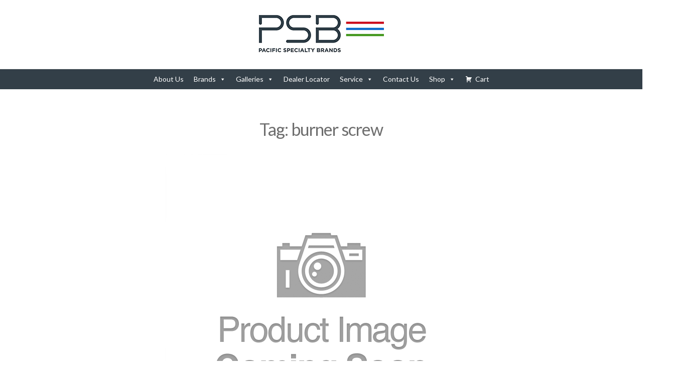

--- FILE ---
content_type: text/html; charset=UTF-8
request_url: https://pacificspecialtybrands.com/product-tag/burner-screw/
body_size: 16432
content:
<!DOCTYPE html>
<html lang="en-US" class="no-js">
<head>
	<meta charset="UTF-8" /> 
	<meta name="viewport" content="width=device-width, initial-scale=1" />
	<link rel="profile" href="http://gmpg.org/xfn/11">
	<script>(function(html){html.className = html.className.replace(/\bno-js\b/,'js')})(document.documentElement);</script>
<title>burner screw &#8211; Pacific Specialty Brands</title>
<meta name='robots' content='max-image-preview:large' />
<link rel='dns-prefetch' href='//vjs.zencdn.net' />
<link rel='dns-prefetch' href='//www.google.com' />
<link rel='dns-prefetch' href='//capi-automation.s3.us-east-2.amazonaws.com' />
<link rel='dns-prefetch' href='//fonts.googleapis.com' />
<link rel="alternate" type="application/rss+xml" title="Pacific Specialty Brands &raquo; Feed" href="https://pacificspecialtybrands.com/feed/" />
<link rel="alternate" type="application/rss+xml" title="Pacific Specialty Brands &raquo; Comments Feed" href="https://pacificspecialtybrands.com/comments/feed/" />
<link rel="alternate" type="application/rss+xml" title="Pacific Specialty Brands &raquo; burner screw Tag Feed" href="https://pacificspecialtybrands.com/product-tag/burner-screw/feed/" />
<style id='wp-img-auto-sizes-contain-inline-css' type='text/css'>
img:is([sizes=auto i],[sizes^="auto," i]){contain-intrinsic-size:3000px 1500px}
/*# sourceURL=wp-img-auto-sizes-contain-inline-css */
</style>
<style id='classic-theme-styles-inline-css' type='text/css'>
/*! This file is auto-generated */
.wp-block-button__link{color:#fff;background-color:#32373c;border-radius:9999px;box-shadow:none;text-decoration:none;padding:calc(.667em + 2px) calc(1.333em + 2px);font-size:1.125em}.wp-block-file__button{background:#32373c;color:#fff;text-decoration:none}
/*# sourceURL=/wp-includes/css/classic-themes.min.css */
</style>
<style id='global-styles-inline-css' type='text/css'>
:root{--wp--preset--aspect-ratio--square: 1;--wp--preset--aspect-ratio--4-3: 4/3;--wp--preset--aspect-ratio--3-4: 3/4;--wp--preset--aspect-ratio--3-2: 3/2;--wp--preset--aspect-ratio--2-3: 2/3;--wp--preset--aspect-ratio--16-9: 16/9;--wp--preset--aspect-ratio--9-16: 9/16;--wp--preset--color--black: #1f1f1f;--wp--preset--color--cyan-bluish-gray: #abb8c3;--wp--preset--color--white: #ffffff;--wp--preset--color--pale-pink: #f78da7;--wp--preset--color--vivid-red: #cf2e2e;--wp--preset--color--luminous-vivid-orange: #ff6900;--wp--preset--color--luminous-vivid-amber: #fcb900;--wp--preset--color--light-green-cyan: #7bdcb5;--wp--preset--color--vivid-green-cyan: #00d084;--wp--preset--color--pale-cyan-blue: #8ed1fc;--wp--preset--color--vivid-cyan-blue: #0693e3;--wp--preset--color--vivid-purple: #9b51e0;--wp--preset--color--primary: ;--wp--preset--color--secondary: ;--wp--preset--color--dark-gray: #333333;--wp--preset--color--gray: #6e6e6e;--wp--preset--color--light-gray: #d9d9d9;--wp--preset--gradient--vivid-cyan-blue-to-vivid-purple: linear-gradient(135deg,rgb(6,147,227) 0%,rgb(155,81,224) 100%);--wp--preset--gradient--light-green-cyan-to-vivid-green-cyan: linear-gradient(135deg,rgb(122,220,180) 0%,rgb(0,208,130) 100%);--wp--preset--gradient--luminous-vivid-amber-to-luminous-vivid-orange: linear-gradient(135deg,rgb(252,185,0) 0%,rgb(255,105,0) 100%);--wp--preset--gradient--luminous-vivid-orange-to-vivid-red: linear-gradient(135deg,rgb(255,105,0) 0%,rgb(207,46,46) 100%);--wp--preset--gradient--very-light-gray-to-cyan-bluish-gray: linear-gradient(135deg,rgb(238,238,238) 0%,rgb(169,184,195) 100%);--wp--preset--gradient--cool-to-warm-spectrum: linear-gradient(135deg,rgb(74,234,220) 0%,rgb(151,120,209) 20%,rgb(207,42,186) 40%,rgb(238,44,130) 60%,rgb(251,105,98) 80%,rgb(254,248,76) 100%);--wp--preset--gradient--blush-light-purple: linear-gradient(135deg,rgb(255,206,236) 0%,rgb(152,150,240) 100%);--wp--preset--gradient--blush-bordeaux: linear-gradient(135deg,rgb(254,205,165) 0%,rgb(254,45,45) 50%,rgb(107,0,62) 100%);--wp--preset--gradient--luminous-dusk: linear-gradient(135deg,rgb(255,203,112) 0%,rgb(199,81,192) 50%,rgb(65,88,208) 100%);--wp--preset--gradient--pale-ocean: linear-gradient(135deg,rgb(255,245,203) 0%,rgb(182,227,212) 50%,rgb(51,167,181) 100%);--wp--preset--gradient--electric-grass: linear-gradient(135deg,rgb(202,248,128) 0%,rgb(113,206,126) 100%);--wp--preset--gradient--midnight: linear-gradient(135deg,rgb(2,3,129) 0%,rgb(40,116,252) 100%);--wp--preset--font-size--small: 16px;--wp--preset--font-size--medium: 20px;--wp--preset--font-size--large: 22px;--wp--preset--font-size--x-large: 42px;--wp--preset--font-size--regular: 18px;--wp--preset--font-size--larger: 28px;--wp--preset--spacing--20: 0.44rem;--wp--preset--spacing--30: 0.67rem;--wp--preset--spacing--40: 1rem;--wp--preset--spacing--50: 1.5rem;--wp--preset--spacing--60: 2.25rem;--wp--preset--spacing--70: 3.38rem;--wp--preset--spacing--80: 5.06rem;--wp--preset--shadow--natural: 6px 6px 9px rgba(0, 0, 0, 0.2);--wp--preset--shadow--deep: 12px 12px 50px rgba(0, 0, 0, 0.4);--wp--preset--shadow--sharp: 6px 6px 0px rgba(0, 0, 0, 0.2);--wp--preset--shadow--outlined: 6px 6px 0px -3px rgb(255, 255, 255), 6px 6px rgb(0, 0, 0);--wp--preset--shadow--crisp: 6px 6px 0px rgb(0, 0, 0);}:where(.is-layout-flex){gap: 0.5em;}:where(.is-layout-grid){gap: 0.5em;}body .is-layout-flex{display: flex;}.is-layout-flex{flex-wrap: wrap;align-items: center;}.is-layout-flex > :is(*, div){margin: 0;}body .is-layout-grid{display: grid;}.is-layout-grid > :is(*, div){margin: 0;}:where(.wp-block-columns.is-layout-flex){gap: 2em;}:where(.wp-block-columns.is-layout-grid){gap: 2em;}:where(.wp-block-post-template.is-layout-flex){gap: 1.25em;}:where(.wp-block-post-template.is-layout-grid){gap: 1.25em;}.has-black-color{color: var(--wp--preset--color--black) !important;}.has-cyan-bluish-gray-color{color: var(--wp--preset--color--cyan-bluish-gray) !important;}.has-white-color{color: var(--wp--preset--color--white) !important;}.has-pale-pink-color{color: var(--wp--preset--color--pale-pink) !important;}.has-vivid-red-color{color: var(--wp--preset--color--vivid-red) !important;}.has-luminous-vivid-orange-color{color: var(--wp--preset--color--luminous-vivid-orange) !important;}.has-luminous-vivid-amber-color{color: var(--wp--preset--color--luminous-vivid-amber) !important;}.has-light-green-cyan-color{color: var(--wp--preset--color--light-green-cyan) !important;}.has-vivid-green-cyan-color{color: var(--wp--preset--color--vivid-green-cyan) !important;}.has-pale-cyan-blue-color{color: var(--wp--preset--color--pale-cyan-blue) !important;}.has-vivid-cyan-blue-color{color: var(--wp--preset--color--vivid-cyan-blue) !important;}.has-vivid-purple-color{color: var(--wp--preset--color--vivid-purple) !important;}.has-black-background-color{background-color: var(--wp--preset--color--black) !important;}.has-cyan-bluish-gray-background-color{background-color: var(--wp--preset--color--cyan-bluish-gray) !important;}.has-white-background-color{background-color: var(--wp--preset--color--white) !important;}.has-pale-pink-background-color{background-color: var(--wp--preset--color--pale-pink) !important;}.has-vivid-red-background-color{background-color: var(--wp--preset--color--vivid-red) !important;}.has-luminous-vivid-orange-background-color{background-color: var(--wp--preset--color--luminous-vivid-orange) !important;}.has-luminous-vivid-amber-background-color{background-color: var(--wp--preset--color--luminous-vivid-amber) !important;}.has-light-green-cyan-background-color{background-color: var(--wp--preset--color--light-green-cyan) !important;}.has-vivid-green-cyan-background-color{background-color: var(--wp--preset--color--vivid-green-cyan) !important;}.has-pale-cyan-blue-background-color{background-color: var(--wp--preset--color--pale-cyan-blue) !important;}.has-vivid-cyan-blue-background-color{background-color: var(--wp--preset--color--vivid-cyan-blue) !important;}.has-vivid-purple-background-color{background-color: var(--wp--preset--color--vivid-purple) !important;}.has-black-border-color{border-color: var(--wp--preset--color--black) !important;}.has-cyan-bluish-gray-border-color{border-color: var(--wp--preset--color--cyan-bluish-gray) !important;}.has-white-border-color{border-color: var(--wp--preset--color--white) !important;}.has-pale-pink-border-color{border-color: var(--wp--preset--color--pale-pink) !important;}.has-vivid-red-border-color{border-color: var(--wp--preset--color--vivid-red) !important;}.has-luminous-vivid-orange-border-color{border-color: var(--wp--preset--color--luminous-vivid-orange) !important;}.has-luminous-vivid-amber-border-color{border-color: var(--wp--preset--color--luminous-vivid-amber) !important;}.has-light-green-cyan-border-color{border-color: var(--wp--preset--color--light-green-cyan) !important;}.has-vivid-green-cyan-border-color{border-color: var(--wp--preset--color--vivid-green-cyan) !important;}.has-pale-cyan-blue-border-color{border-color: var(--wp--preset--color--pale-cyan-blue) !important;}.has-vivid-cyan-blue-border-color{border-color: var(--wp--preset--color--vivid-cyan-blue) !important;}.has-vivid-purple-border-color{border-color: var(--wp--preset--color--vivid-purple) !important;}.has-vivid-cyan-blue-to-vivid-purple-gradient-background{background: var(--wp--preset--gradient--vivid-cyan-blue-to-vivid-purple) !important;}.has-light-green-cyan-to-vivid-green-cyan-gradient-background{background: var(--wp--preset--gradient--light-green-cyan-to-vivid-green-cyan) !important;}.has-luminous-vivid-amber-to-luminous-vivid-orange-gradient-background{background: var(--wp--preset--gradient--luminous-vivid-amber-to-luminous-vivid-orange) !important;}.has-luminous-vivid-orange-to-vivid-red-gradient-background{background: var(--wp--preset--gradient--luminous-vivid-orange-to-vivid-red) !important;}.has-very-light-gray-to-cyan-bluish-gray-gradient-background{background: var(--wp--preset--gradient--very-light-gray-to-cyan-bluish-gray) !important;}.has-cool-to-warm-spectrum-gradient-background{background: var(--wp--preset--gradient--cool-to-warm-spectrum) !important;}.has-blush-light-purple-gradient-background{background: var(--wp--preset--gradient--blush-light-purple) !important;}.has-blush-bordeaux-gradient-background{background: var(--wp--preset--gradient--blush-bordeaux) !important;}.has-luminous-dusk-gradient-background{background: var(--wp--preset--gradient--luminous-dusk) !important;}.has-pale-ocean-gradient-background{background: var(--wp--preset--gradient--pale-ocean) !important;}.has-electric-grass-gradient-background{background: var(--wp--preset--gradient--electric-grass) !important;}.has-midnight-gradient-background{background: var(--wp--preset--gradient--midnight) !important;}.has-small-font-size{font-size: var(--wp--preset--font-size--small) !important;}.has-medium-font-size{font-size: var(--wp--preset--font-size--medium) !important;}.has-large-font-size{font-size: var(--wp--preset--font-size--large) !important;}.has-x-large-font-size{font-size: var(--wp--preset--font-size--x-large) !important;}
:where(.wp-block-post-template.is-layout-flex){gap: 1.25em;}:where(.wp-block-post-template.is-layout-grid){gap: 1.25em;}
:where(.wp-block-term-template.is-layout-flex){gap: 1.25em;}:where(.wp-block-term-template.is-layout-grid){gap: 1.25em;}
:where(.wp-block-columns.is-layout-flex){gap: 2em;}:where(.wp-block-columns.is-layout-grid){gap: 2em;}
:root :where(.wp-block-pullquote){font-size: 1.5em;line-height: 1.6;}
/*# sourceURL=global-styles-inline-css */
</style>
<style id='woocommerce-inline-inline-css' type='text/css'>
.woocommerce form .form-row .required { visibility: visible; }
/*# sourceURL=woocommerce-inline-inline-css */
</style>
<link rel='stylesheet' id='wpo_min-header-0-css' href='https://pacificspecialtybrands.com/wp-content/cache/wpo-minify/1769192584/assets/wpo-minify-header-7b7159af.min.css' type='text/css' media='all' />
<link rel='stylesheet' id='crp-zencdn-video-css' href='//vjs.zencdn.net/4.12/video-js.css' type='text/css' media='all' />
<link rel='stylesheet' id='wpo_min-header-2-css' href='https://pacificspecialtybrands.com/wp-content/cache/wpo-minify/1769192584/assets/wpo-minify-header-8a204fa1.min.css' type='text/css' media='all' />
<link rel='stylesheet' id='wpo_min-header-3-css' href='https://pacificspecialtybrands.com/wp-content/cache/wpo-minify/1769192584/assets/wpo-minify-header-eee6141b.min.css' type='text/css' media='only screen and (max-width: 768px)' />
<link rel='stylesheet' id='wpo_min-header-4-css' href='https://pacificspecialtybrands.com/wp-content/cache/wpo-minify/1769192584/assets/wpo-minify-header-cb4ba3ee.min.css' type='text/css' media='all' />
<script type="text/javascript" id="jquery-js-after">
/* <![CDATA[ */
if (typeof (window.wpfReadyList) == "undefined") {
			var v = jQuery.fn.jquery;
			if (v && parseInt(v) >= 3 && window.self === window.top) {
				var readyList=[];
				window.originalReadyMethod = jQuery.fn.ready;
				jQuery.fn.ready = function(){
					if(arguments.length && arguments.length > 0 && typeof arguments[0] === "function") {
						readyList.push({"c": this, "a": arguments});
					}
					return window.originalReadyMethod.apply( this, arguments );
				};
				window.wpfReadyList = readyList;
			}}
//# sourceURL=jquery-js-after
/* ]]> */
</script>
<script type="text/javascript" src="https://pacificspecialtybrands.com/wp-content/cache/wpo-minify/1769192584/assets/wpo-minify-header-588b3413.min.js" id="wpo_min-header-0-js"></script>
<script type="text/javascript" src="https://pacificspecialtybrands.com/wp-content/cache/wpo-minify/1769192584/assets/wpo-minify-header-714307ce.min.js" id="wpo_min-header-1-js" defer="defer" data-wp-strategy="defer"></script>
<script type="text/javascript" src="https://www.google.com/recaptcha/api.js?hl=en_US" id="recaptcha-js" defer="defer" data-wp-strategy="defer"></script>
<script type="text/javascript" id="wpo_min-header-3-js-extra">
/* <![CDATA[ */
var wc_add_to_cart_params = {"ajax_url":"/wp-admin/admin-ajax.php","wc_ajax_url":"/?wc-ajax=%%endpoint%%","i18n_view_cart":"View cart","cart_url":"https://pacificspecialtybrands.com/shop/cart/","is_cart":"","cart_redirect_after_add":"no"};
var woocommerce_params = {"ajax_url":"/wp-admin/admin-ajax.php","wc_ajax_url":"/?wc-ajax=%%endpoint%%","i18n_password_show":"Show password","i18n_password_hide":"Hide password"};
//# sourceURL=wpo_min-header-3-js-extra
/* ]]> */
</script>
<script type="text/javascript" src="https://pacificspecialtybrands.com/wp-content/cache/wpo-minify/1769192584/assets/wpo-minify-header-e8d03702.min.js" id="wpo_min-header-3-js" defer="defer" data-wp-strategy="defer"></script>
<link rel="https://api.w.org/" href="https://pacificspecialtybrands.com/wp-json/" /><link rel="alternate" title="JSON" type="application/json" href="https://pacificspecialtybrands.com/wp-json/wp/v2/product_tag/1461" /><link rel="EditURI" type="application/rsd+xml" title="RSD" href="https://pacificspecialtybrands.com/xmlrpc.php?rsd" />
<meta name="generator" content="WordPress 6.9" />
<meta name="generator" content="WooCommerce 10.4.3" />

<!-- This website runs the Product Feed PRO for WooCommerce by AdTribes.io plugin - version woocommercesea_option_installed_version -->
		<style>
			.dgwt-wcas-ico-magnifier,.dgwt-wcas-ico-magnifier-handler{max-width:20px}.dgwt-wcas-search-wrapp{max-width:600px}.dgwt-wcas-search-wrapp .dgwt-wcas-sf-wrapp .dgwt-wcas-search-submit::before{border-color:transparent #e8e8e8}.dgwt-wcas-search-wrapp .dgwt-wcas-sf-wrapp .dgwt-wcas-search-submit:hover::before,.dgwt-wcas-search-wrapp .dgwt-wcas-sf-wrapp .dgwt-wcas-search-submit:focus::before{border-right-color:#e8e8e8}.dgwt-wcas-search-wrapp .dgwt-wcas-sf-wrapp .dgwt-wcas-search-submit,.dgwt-wcas-om-bar .dgwt-wcas-om-return{background-color:#e8e8e8;color:#494949}.dgwt-wcas-search-wrapp .dgwt-wcas-ico-magnifier,.dgwt-wcas-search-wrapp .dgwt-wcas-sf-wrapp .dgwt-wcas-search-submit svg path,.dgwt-wcas-om-bar .dgwt-wcas-om-return svg path{fill:#494949}		</style>
		
		<style type="text/css">

						aside#secondary.featured-sidebar {
				display:none !important;
			}
			.main-has-sidebar {
				max-width:100%;
			}
			.site-content .inner.main-with-sidebar {
				max-width: 780px;
				display:block;
			}
		
		


</style>

		<style type="text/css">
		.site-title a,.site-description { color: ; }
		.site-navigation{ border-color: ; }
		#menu-toggle { background-color: ; }
		.site-navigation a,#menu-toggle{ color: ; }
		.archive-list-title, .page-title, .not-found .page-title, .social-title, .comments-title, .tag-links, .parent-post-link, .comment-author .fn, .comment-author .url, .comment-reply-title, .entry-content h1, .entry-content h2, .entry-content h3, .entry-content h4, .entry-content h5, .entry-content h6, .entry-content th, .entry-title, .entry-title a, .entry-title a:hover{ color: ; }
		.entry-meta, .entry-meta *, .entry-meta, .entry-meta *:hover{ color: ; }
		.entry-summary, .comments-area, .comments-area p, .entry-content, .entry-content address, .entry-content dt, .page-content, .page-content p, .entry-content p, .entry-content span, .entry-content div, .entry-content li, .entry-content ul, .entry-content ol, .entry-content td, .entry-content dd, .entry-content blockquote { color: ; }
		.page-content .search-field, .archive-list-title, .comments-area *, .entry-content *{ border-color: ; }
		.archive-list a, .comments-area a, .page .entry-content a, .single .entry-content a, .error404 .entry-content a { color: ; }
		.tag-links a, button:hover, button:focus, button:active, input[type="submit"]:hover, input[type="submit"]:focus, input[type="submit"]:active, input[type="button"]:hover, input[type="button"]:focus, input[type="button"]:active, input[type="reset"]:hover, input[type="reset"]:focus, input[type="reset"]:active, button, input[type="submit"], input[type="button"], input[type="reset"], a.more-link{ background-color: ; }
		button:hover, button:focus, button:active, input[type="submit"]:hover, input[type="submit"]:focus, input[type="submit"]:active, input[type="button"]:hover, input[type="button"]:focus, input[type="button"]:active, input[type="reset"]:hover, input[type="reset"]:focus, input[type="reset"]:active, button, input[type="submit"], input[type="button"], input[type="reset"], a.more-link{ border-color: ; }
		.tag-links a, button:hover, button:focus, button:active, input[type="submit"]:hover, input[type="submit"]:focus, input[type="submit"]:active, input[type="button"]:hover, input[type="button"]:focus, input[type="button"]:active, input[type="reset"]:hover, input[type="reset"]:focus, input[type="reset"]:active, button, input[type="submit"], input[type="button"], input[type="reset"], a.more-link{ color: ; }
		.nav-previous a, .nav-next a, .nav-previous a:hover, .nav-next a:hover,.pagination .page-numbers, .pagination .page-numbers:hover{ background-color: ; }
		.nav-previous a, .nav-next a, .nav-previous a:hover, .nav-next a:hover,.pagination .page-numbers,.pagination .page-numbers:hover{ color: ; }
		.featured-sidebar .widget-title{ color: ; }
		.featured-sidebar *{ color: ; }
		.featured-sidebar a{ color: ; }
		.featured-sidebar .tagcloud a, .featured-sidebar .widget-title, .featured-sidebar *{ border-color: ; }
		.featured-sidebar .widget input[type="submit"]{ background-color: ; }
		.featured-sidebar .widget input[type="submit"]{ color: ; }
				.site-footer{ background-color: #333f48; }
		.site-footer .widget-title{ color: ; }
		.site-footer li, .site-footer ol, .site-footer ul, .site-footer p, .site-footer span, .site-footer div, .site-footer { color: ; }
		.icon-chevron-up:before, .site-footer a{ color: ; }
		.site-footer .tagcloud a, .site-footer *{ border-color: ; }
		.site-footer .widget input[type="submit"] { background-color: ; }
		.site-footer .widget input[type="submit"] { border-color: ; }
		.site-footer .widget input[type="submit"] { color: ; }
		body{ background: ; }
		.site-navigation, .site-header, .site-navigation .menu-wrap{ background: ; }


		</style>
			<noscript><style>.woocommerce-product-gallery{ opacity: 1 !important; }</style></noscript>
	<meta name="generator" content="Elementor 3.34.1; features: additional_custom_breakpoints; settings: css_print_method-external, google_font-enabled, font_display-auto">
			<script  type="text/javascript">
				!function(f,b,e,v,n,t,s){if(f.fbq)return;n=f.fbq=function(){n.callMethod?
					n.callMethod.apply(n,arguments):n.queue.push(arguments)};if(!f._fbq)f._fbq=n;
					n.push=n;n.loaded=!0;n.version='2.0';n.queue=[];t=b.createElement(e);t.async=!0;
					t.src=v;s=b.getElementsByTagName(e)[0];s.parentNode.insertBefore(t,s)}(window,
					document,'script','https://connect.facebook.net/en_US/fbevents.js');
			</script>
			<!-- WooCommerce Facebook Integration Begin -->
			<script  type="text/javascript">

				fbq('init', '677746999766098', {}, {
    "agent": "woocommerce_0-10.4.3-3.5.15"
});

				document.addEventListener( 'DOMContentLoaded', function() {
					// Insert placeholder for events injected when a product is added to the cart through AJAX.
					document.body.insertAdjacentHTML( 'beforeend', '<div class=\"wc-facebook-pixel-event-placeholder\"></div>' );
				}, false );

			</script>
			<!-- WooCommerce Facebook Integration End -->
						<style>
				.e-con.e-parent:nth-of-type(n+4):not(.e-lazyloaded):not(.e-no-lazyload),
				.e-con.e-parent:nth-of-type(n+4):not(.e-lazyloaded):not(.e-no-lazyload) * {
					background-image: none !important;
				}
				@media screen and (max-height: 1024px) {
					.e-con.e-parent:nth-of-type(n+3):not(.e-lazyloaded):not(.e-no-lazyload),
					.e-con.e-parent:nth-of-type(n+3):not(.e-lazyloaded):not(.e-no-lazyload) * {
						background-image: none !important;
					}
				}
				@media screen and (max-height: 640px) {
					.e-con.e-parent:nth-of-type(n+2):not(.e-lazyloaded):not(.e-no-lazyload),
					.e-con.e-parent:nth-of-type(n+2):not(.e-lazyloaded):not(.e-no-lazyload) * {
						background-image: none !important;
					}
				}
			</style>
			<link rel="icon" href="https://pacificspecialtybrands.com/wp-content/uploads/2020/08/cropped-New-PSB-Logo-2018-Colour-1-32x32.png" sizes="32x32" />
<link rel="icon" href="https://pacificspecialtybrands.com/wp-content/uploads/2020/08/cropped-New-PSB-Logo-2018-Colour-1-192x192.png" sizes="192x192" />
<link rel="apple-touch-icon" href="https://pacificspecialtybrands.com/wp-content/uploads/2020/08/cropped-New-PSB-Logo-2018-Colour-1-180x180.png" />
<meta name="msapplication-TileImage" content="https://pacificspecialtybrands.com/wp-content/uploads/2020/08/cropped-New-PSB-Logo-2018-Colour-1-270x270.png" />
		<style type="text/css" id="wp-custom-css">
			.woocommerce-loop-product__title {
  min-height: 60px;
}
.woocommerce-loop-product__title {
  max-height: 60px;
}

.star-rating {
 letter-spacing:0
}

ul.products {
display:none;
}

#menu-toggle {
	display: none;
}

#elementor-panel-state-loading {
	display: none;
}

#promotions-tab{display:none !important;}

		</style>
		<style type="text/css">/** Mega Menu CSS: fs **/</style>
</head>
<body class="archive tax-product_tag term-burner-screw term-1461 wp-custom-logo wp-theme-blogfeedly wp-child-theme-journalist-feedly theme-blogfeedly woocommerce woocommerce-page woocommerce-no-js mega-menu-primary metaslider-plugin single-author animated-navigation hfeed elementor-default elementor-kit-25691" data-burst_id="1461" data-burst_type="tax">
	

<a class="skip-link screen-reader-text" href="#content">Skip to content</a>


	<div id="page" class="site">
		<header class="site-header">
			<div class="inner">
				<a href="https://pacificspecialtybrands.com/" class="custom-logo-link" rel="home"><img src="https://pacificspecialtybrands.com/wp-content/uploads/2019/06/WEBSITE-LOGO-.jpg" width="250" alt="Pacific Specialty Brands" /></a>									<p class="site-title screen-reader-text"><a href="https://pacificspecialtybrands.com/" rel="home">Pacific Specialty Brands</a></p>
											</div> <!-- .inner -->
		</header><!-- .site-header -->
		<nav class="site-navigation" aria-label="Menu">
			<div id="mega-menu-wrap-primary" class="mega-menu-wrap"><div class="mega-menu-toggle"><div class="mega-toggle-blocks-left"></div><div class="mega-toggle-blocks-center"><div class='mega-toggle-block mega-menu-toggle-block mega-toggle-block-1' id='mega-toggle-block-1' tabindex='0'><button class='mega-toggle-standard mega-toggle-label' aria-expanded='false'><span class='mega-toggle-label-closed'>MENU</span><span class='mega-toggle-label-open'>MENU</span></button></div></div><div class="mega-toggle-blocks-right"></div></div><ul id="mega-menu-primary" class="mega-menu max-mega-menu mega-menu-horizontal mega-no-js" data-event="hover_intent" data-effect="fade_up" data-effect-speed="200" data-effect-mobile="disabled" data-effect-speed-mobile="0" data-mobile-force-width="false" data-second-click="go" data-document-click="collapse" data-vertical-behaviour="standard" data-breakpoint="600" data-unbind="true" data-mobile-state="collapse_all" data-mobile-direction="vertical" data-hover-intent-timeout="300" data-hover-intent-interval="100"><li class="mega-menu-item mega-menu-item-type-post_type mega-menu-item-object-page mega-align-bottom-left mega-menu-flyout mega-menu-item-480" id="mega-menu-item-480"><a class="mega-menu-link" href="https://pacificspecialtybrands.com/about-psb/" tabindex="0">About Us</a></li><li class="mega-menu-item mega-menu-item-type-post_type mega-menu-item-object-page mega-menu-item-has-children mega-align-bottom-left mega-menu-flyout mega-menu-item-481" id="mega-menu-item-481"><a class="mega-menu-link" href="https://pacificspecialtybrands.com/our-brands/" aria-expanded="false" tabindex="0">Brands<span class="mega-indicator" aria-hidden="true"></span></a>
<ul class="mega-sub-menu">
<li class="mega-menu-item mega-menu-item-type-post_type mega-menu-item-object-page mega-menu-item-39368" id="mega-menu-item-39368"><a class="mega-menu-link" href="https://pacificspecialtybrands.com/our-brands/breda/">Breda</a></li><li class="mega-menu-item mega-menu-item-type-post_type mega-menu-item-object-page mega-menu-item-485" id="mega-menu-item-485"><a class="mega-menu-link" href="https://pacificspecialtybrands.com/our-brands/cavavin/">Cavavin</a></li><li class="mega-menu-item mega-menu-item-type-post_type mega-menu-item-object-page mega-menu-item-486" id="mega-menu-item-486"><a class="mega-menu-link" href="https://pacificspecialtybrands.com/our-brands/euro-trim/">Euro Trim</a></li><li class="mega-menu-item mega-menu-item-type-post_type mega-menu-item-object-page mega-menu-item-487" id="mega-menu-item-487"><a class="mega-menu-link" href="https://pacificspecialtybrands.com/our-brands/faber/">Faber</a></li><li class="mega-menu-item mega-menu-item-type-post_type mega-menu-item-object-page mega-menu-item-489" id="mega-menu-item-489"><a class="mega-menu-link" href="https://pacificspecialtybrands.com/our-brands/falmec/">Falmec</a></li><li class="mega-menu-item mega-menu-item-type-post_type mega-menu-item-object-page mega-menu-item-490" id="mega-menu-item-490"><a class="mega-menu-link" href="https://pacificspecialtybrands.com/our-brands/fhiaba/">Fhiaba</a></li><li class="mega-menu-item mega-menu-item-type-post_type mega-menu-item-object-page mega-menu-item-491" id="mega-menu-item-491"><a class="mega-menu-link" href="https://pacificspecialtybrands.com/our-brands/fulgor-milano/">Fulgor Milano</a></li><li class="mega-menu-item mega-menu-item-type-post_type mega-menu-item-object-page mega-menu-item-38800" id="mega-menu-item-38800"><a class="mega-menu-link" href="https://pacificspecialtybrands.com/our-brands/irinox/">Irinox</a></li><li class="mega-menu-item mega-menu-item-type-post_type mega-menu-item-object-page mega-menu-item-492" id="mega-menu-item-492"><a class="mega-menu-link" href="https://pacificspecialtybrands.com/our-brands/scotsman/">Scotsman</a></li></ul>
</li><li class="mega-menu-item mega-menu-item-type-post_type mega-menu-item-object-page mega-menu-item-has-children mega-align-bottom-left mega-menu-flyout mega-menu-item-885" id="mega-menu-item-885"><a class="mega-menu-link" href="https://pacificspecialtybrands.com/gallery/" aria-expanded="false" tabindex="0">Galleries<span class="mega-indicator" aria-hidden="true"></span></a>
<ul class="mega-sub-menu">
<li class="mega-menu-item mega-menu-item-type-post_type mega-menu-item-object-page mega-menu-item-3174" id="mega-menu-item-3174"><a class="mega-menu-link" href="https://pacificspecialtybrands.com/gallery/">Image Gallery</a></li><li class="mega-menu-item mega-menu-item-type-post_type mega-menu-item-object-page mega-menu-item-986" id="mega-menu-item-986"><a class="mega-menu-link" href="https://pacificspecialtybrands.com/videos/">Video Gallery</a></li><li class="mega-menu-item mega-menu-item-type-post_type mega-menu-item-object-page mega-menu-item-828" id="mega-menu-item-828"><a class="mega-menu-link" href="https://pacificspecialtybrands.com/builder/">Builder Gallery</a></li></ul>
</li><li class="mega-menu-item mega-menu-item-type-post_type mega-menu-item-object-page mega-align-bottom-left mega-menu-flyout mega-menu-item-43254" id="mega-menu-item-43254"><a class="mega-menu-link" href="https://pacificspecialtybrands.com/dealer-locator/" tabindex="0">Dealer Locator</a></li><li class="mega-menu-item mega-menu-item-type-post_type mega-menu-item-object-page mega-menu-item-has-children mega-align-bottom-left mega-menu-flyout mega-menu-item-3163" id="mega-menu-item-3163"><a class="mega-menu-link" href="https://pacificspecialtybrands.com/servicer-locator/" aria-expanded="false" tabindex="0">Service<span class="mega-indicator" aria-hidden="true"></span></a>
<ul class="mega-sub-menu">
<li class="mega-menu-item mega-menu-item-type-post_type mega-menu-item-object-page mega-menu-item-3164" id="mega-menu-item-3164"><a class="mega-menu-link" href="https://pacificspecialtybrands.com/servicer-locator/">Servicer Locator</a></li><li class="mega-menu-item mega-menu-item-type-post_type mega-menu-item-object-page mega-menu-item-498" id="mega-menu-item-498"><a class="mega-menu-link" href="https://pacificspecialtybrands.com/service/">Service</a></li><li class="mega-menu-item mega-menu-item-type-post_type mega-menu-item-object-page mega-menu-item-37109" id="mega-menu-item-37109"><a class="mega-menu-link" href="https://pacificspecialtybrands.com/elementor-37107/">Service Appointment Request</a></li><li class="mega-menu-item mega-menu-item-type-post_type mega-menu-item-object-page mega-menu-item-509" id="mega-menu-item-509"><a class="mega-menu-link" href="https://pacificspecialtybrands.com/service/warranty/">Warranty</a></li></ul>
</li><li class="mega-menu-item mega-menu-item-type-post_type mega-menu-item-object-page mega-align-bottom-left mega-menu-flyout mega-menu-item-851" id="mega-menu-item-851"><a class="mega-menu-link" href="https://pacificspecialtybrands.com/contact-us/" tabindex="0">Contact Us</a></li><li class="mega-menu-item mega-menu-item-type-post_type mega-menu-item-object-page mega-menu-item-has-children mega-align-bottom-left mega-menu-flyout mega-menu-item-4652" id="mega-menu-item-4652"><a class="mega-menu-link" href="https://pacificspecialtybrands.com/shop/" aria-expanded="false" tabindex="0">Shop<span class="mega-indicator" aria-hidden="true"></span></a>
<ul class="mega-sub-menu">
<li class="mega-menu-item mega-menu-item-type-taxonomy mega-menu-item-object-product_cat mega-menu-item-has-children mega-menu-item-20476" id="mega-menu-item-20476"><a class="mega-menu-link" href="https://pacificspecialtybrands.com/product-category/appliance-parts/" aria-expanded="false">Appliance Parts<span class="mega-indicator" aria-hidden="true"></span></a>
	<ul class="mega-sub-menu">
<li class="mega-menu-item mega-menu-item-type-taxonomy mega-menu-item-object-product_cat mega-menu-item-20478" id="mega-menu-item-20478"><a class="mega-menu-link" href="https://pacificspecialtybrands.com/product-category/appliance-parts/faber-parts/">Faber</a></li><li class="mega-menu-item mega-menu-item-type-taxonomy mega-menu-item-object-product_cat mega-menu-item-36709" id="mega-menu-item-36709"><a class="mega-menu-link" href="https://pacificspecialtybrands.com/product-category/appliance-parts/fhiaba-parts/">Fhiaba</a></li><li class="mega-menu-item mega-menu-item-type-taxonomy mega-menu-item-object-product_cat mega-menu-item-21367" id="mega-menu-item-21367"><a class="mega-menu-link" href="https://pacificspecialtybrands.com/product-category/appliance-parts/fulgor-milano-parts/">Fulgor Milano</a></li><li class="mega-menu-item mega-menu-item-type-taxonomy mega-menu-item-object-product_cat mega-menu-item-20479" id="mega-menu-item-20479"><a class="mega-menu-link" href="https://pacificspecialtybrands.com/product-category/appliance-parts/scotsman-parts/">Scotsman</a></li><li class="mega-menu-item mega-menu-item-type-taxonomy mega-menu-item-object-product_cat mega-menu-item-46741" id="mega-menu-item-46741"><a class="mega-menu-link" href="https://pacificspecialtybrands.com/product-category/appliance-parts/others/">Others</a></li>	</ul>
</li><li class="mega-menu-item mega-menu-item-type-taxonomy mega-menu-item-object-product_cat mega-menu-item-has-children mega-menu-item-25456" id="mega-menu-item-25456"><a class="mega-menu-link" href="https://pacificspecialtybrands.com/product-category/accessories/" aria-expanded="false">Accessories<span class="mega-indicator" aria-hidden="true"></span></a>
	<ul class="mega-sub-menu">
<li class="mega-menu-item mega-menu-item-type-taxonomy mega-menu-item-object-product_cat mega-menu-item-23597" id="mega-menu-item-23597"><a class="mega-menu-link" href="https://pacificspecialtybrands.com/product-category/accessories/cavavin/">Cavavin</a></li>	</ul>
</li><li class="mega-menu-item mega-menu-item-type-post_type mega-menu-item-object-page mega-menu-item-4632" id="mega-menu-item-4632"><a class="mega-menu-link" href="https://pacificspecialtybrands.com/clearance-center/">Clearance</a></li><li class="mega-menu-item mega-menu-item-type-post_type mega-menu-item-object-page mega-menu-item-22513" id="mega-menu-item-22513"><a class="mega-menu-link" href="https://pacificspecialtybrands.com/shop/shop-contact/">Contact the Shop</a></li><li class="mega-menu-item mega-menu-item-type-post_type mega-menu-item-object-page mega-menu-item-13607" id="mega-menu-item-13607"><a class="mega-menu-link" href="https://pacificspecialtybrands.com/shop/shipping-returns/">Shipping &#038; Returns</a></li><li class="mega-menu-item mega-menu-item-type-post_type mega-menu-item-object-page mega-menu-item-21745" id="mega-menu-item-21745"><a class="mega-menu-link" href="https://pacificspecialtybrands.com/shop/account/">Account</a></li></ul>
</li><li class="mega-menu-item mega-menu-item-type-post_type mega-menu-item-object-page mega-align-bottom-left mega-menu-flyout mega-has-icon mega-icon-left mega-menu-item-4661" id="mega-menu-item-4661"><a class="dashicons-cart mega-menu-link" href="https://pacificspecialtybrands.com/shop/cart/" tabindex="0">Cart</a></li></ul></div>			<a href="#" id="menu-toggle" title="Show Menu">Menu</a>
	</nav><!-- .site-navigation --><div id="content" class="site-content">
	<!-- If has sidebar start -->
	<main id="main" class="site-main main-with-sidebar inner">
		<div class="main-has-sidebar">
			<!-- If has sidebar end -->
				<header class="page-header">
			<h1 class="page-title">Tag: <span>burner screw</span></h1>		</header><!-- .page-header -->
		<article id="post-21565" class="post-21565 product type-product status-publish has-post-thumbnail product_cat-appliance-parts product_cat-fulgor-milano-parts product_tag-burner-screw product_tag-screw first instock taxable shipping-taxable purchasable product-type-simple">
		<a class="post-thumbnail" href="https://pacificspecialtybrands.com/product/16142335/"><img loading="lazy" width="620" height="620" src="https://pacificspecialtybrands.com/wp-content/uploads/2020/04/Product-Image-Coming-Soon.png" class="attachment-stsblogfeedly size-stsblogfeedly wp-post-image" alt="16142335 &#8211; Burner Screw" decoding="async" srcset="https://pacificspecialtybrands.com/wp-content/uploads/2020/04/Product-Image-Coming-Soon.png 620w, https://pacificspecialtybrands.com/wp-content/uploads/2020/04/Product-Image-Coming-Soon-300x300.png 300w, https://pacificspecialtybrands.com/wp-content/uploads/2020/04/Product-Image-Coming-Soon-100x100.png 100w, https://pacificspecialtybrands.com/wp-content/uploads/2020/04/Product-Image-Coming-Soon-600x600.png 600w, https://pacificspecialtybrands.com/wp-content/uploads/2020/04/Product-Image-Coming-Soon-150x150.png 150w" sizes="(max-width: 620px) 100vw, 620px" /></a>
		<header class="entry-header">
		<h2 class="entry-title"><a href="https://pacificspecialtybrands.com/product/16142335/" rel="bookmark">16142335 &#8211; Burner Screw</a></h2>		<div class="entry-meta">
			<span class="comments-link"><a href="https://pacificspecialtybrands.com/product/16142335/#respond">Leave a Reply</a></span>		</div>
	</header><!-- .entry-header -->
	<div class="entry-content">
		
		<p>16142335 &#8211; Stainless steel burner screw for Fulgor Milano cooking</p>
			</div><!-- .entry-content -->
			</article><!-- #post -->		<!-- If has sidebar start -->
	</div>
		<!-- If has sidebar end -->

</main><!-- .site-main -->
</div><!-- .site-content -->
		<footer class="site-footer">
		<div class="inner">
			<div class="supplementary">
	<div class="grid">
			<div class="one-fourth">
			<section id="text-4" class="widget widget_text"><h2 class="widget-title">Follow #PSBAPPLIANCES</h2>			<div class="textwidget"><p><a href="https://www.facebook.com/Pacificspecialtybrand" target="_blank" rel="noopener"><img decoding="async" class="alignnone wp-image-21847" src="https://pacificspecialtybrands.com/wp-content/uploads/2020/08/facebook-f-icon-facebook-logo-png-white-11563016108d1db9g68rk-293x300.png" alt="Facebook Call to Action Button for Pacific Specialty Brands" width="20" height="20" srcset="https://pacificspecialtybrands.com/wp-content/uploads/2020/08/facebook-f-icon-facebook-logo-png-white-11563016108d1db9g68rk-293x300.png 293w, https://pacificspecialtybrands.com/wp-content/uploads/2020/08/facebook-f-icon-facebook-logo-png-white-11563016108d1db9g68rk-150x150.png 150w, https://pacificspecialtybrands.com/wp-content/uploads/2020/08/facebook-f-icon-facebook-logo-png-white-11563016108d1db9g68rk-768x785.png 768w, https://pacificspecialtybrands.com/wp-content/uploads/2020/08/facebook-f-icon-facebook-logo-png-white-11563016108d1db9g68rk-300x300.png 300w, https://pacificspecialtybrands.com/wp-content/uploads/2020/08/facebook-f-icon-facebook-logo-png-white-11563016108d1db9g68rk-600x614.png 600w, https://pacificspecialtybrands.com/wp-content/uploads/2020/08/facebook-f-icon-facebook-logo-png-white-11563016108d1db9g68rk-100x100.png 100w, https://pacificspecialtybrands.com/wp-content/uploads/2020/08/facebook-f-icon-facebook-logo-png-white-11563016108d1db9g68rk.png 840w" sizes="(max-width: 20px) 100vw, 20px" /></a> <a href="https://www.instagram.com/psbappliances/" target="_blank" rel="noopener"><img decoding="async" class="alignnone wp-image-21848" src="https://pacificspecialtybrands.com/wp-content/uploads/2020/08/Instagram-300x300.png" alt="Instagram Call to Action Button for Pacific Specialty Brands" width="20" height="20" srcset="https://pacificspecialtybrands.com/wp-content/uploads/2020/08/Instagram-300x300.png 300w, https://pacificspecialtybrands.com/wp-content/uploads/2020/08/Instagram-150x150.png 150w, https://pacificspecialtybrands.com/wp-content/uploads/2020/08/Instagram-100x100.png 100w, https://pacificspecialtybrands.com/wp-content/uploads/2020/08/Instagram.png 512w" sizes="(max-width: 20px) 100vw, 20px" /></a>  <a href="https://www.pinterest.ca/pacificspecialtybrands/" target="_blank" rel="noopener"><img decoding="async" class="alignnone wp-image-21850" src="https://pacificspecialtybrands.com/wp-content/uploads/2020/08/pinterest-191-761616-300x300.png" alt="Pinterest Call to Action Button for Pacific Specialty Brands" width="20" height="20" srcset="https://pacificspecialtybrands.com/wp-content/uploads/2020/08/pinterest-191-761616-300x300.png 300w, https://pacificspecialtybrands.com/wp-content/uploads/2020/08/pinterest-191-761616-150x150.png 150w, https://pacificspecialtybrands.com/wp-content/uploads/2020/08/pinterest-191-761616-100x100.png 100w, https://pacificspecialtybrands.com/wp-content/uploads/2020/08/pinterest-191-761616.png 512w" sizes="(max-width: 20px) 100vw, 20px" /></a>  <a href="https://www.linkedin.com/company/pacificspecialtybrands/" target="_blank" rel="noopener"><img loading="lazy" loading="lazy" decoding="async" class="alignnone wp-image-21851" src="https://pacificspecialtybrands.com/wp-content/uploads/2020/08/computer-icons-linkedin-png-favpng-GgCihq48SAGYiUvbtXCDyZ2m8-300x286.png" alt="LinkedIn Call to Action Button for Pacific Specialty Brands" width="21" height="20" srcset="https://pacificspecialtybrands.com/wp-content/uploads/2020/08/computer-icons-linkedin-png-favpng-GgCihq48SAGYiUvbtXCDyZ2m8-300x300.png 300w, https://pacificspecialtybrands.com/wp-content/uploads/2020/08/computer-icons-linkedin-png-favpng-GgCihq48SAGYiUvbtXCDyZ2m8-150x150.png 150w, https://pacificspecialtybrands.com/wp-content/uploads/2020/08/computer-icons-linkedin-png-favpng-GgCihq48SAGYiUvbtXCDyZ2m8-100x100.png 100w, https://pacificspecialtybrands.com/wp-content/uploads/2020/08/computer-icons-linkedin-png-favpng-GgCihq48SAGYiUvbtXCDyZ2m8.png 514w" sizes="(max-width: 21px) 100vw, 21px" /></a>  <a href="https://twitter.com/PSBAppliances" target="_blank" rel="noopener"><img loading="lazy" loading="lazy" decoding="async" class="alignnone wp-image-21849" src="https://pacificspecialtybrands.com/wp-content/uploads/2020/08/twitter-300x262.png" alt="Twitter Call to Action Button for Pacific Specialty Brands" width="21" height="18" srcset="https://pacificspecialtybrands.com/wp-content/uploads/2020/08/twitter-300x262.png 300w, https://pacificspecialtybrands.com/wp-content/uploads/2020/08/twitter.png 335w" sizes="(max-width: 21px) 100vw, 21px" /></a></p>
</div>
		</section>		</div>
				<div class="one-fourth">
			<section id="text-3" class="widget widget_text"><h2 class="widget-title">Menu</h2>			<div class="textwidget"><p><a href="http://pacificspecialtybrands.com/about-psb/">About</a><br />
<a href="http://pacificspecialtybrands.com/our-brands/">Brands</a><br />
<a href="http://pacificspecialtybrands.com/gallery/">Gallery</a><br />
<a href="http://pacificspecialtybrands.com/dealer-locator/">Dealer Locator</a><br />
<a href="http://pacificspecialtybrands.com/servicer-locator/">Parts &amp; Service</a><br />
<a href="http://pacificspecialtybrands.com/clearance-center/">Clearance</a><br />
<a href="http://pacificspecialtybrands.com/contact-us/">Contact</a><br />
<a href="http://pacificspecialtybrands.com/shop/">Shop</a><br />
<a href="http://pacificspecialtybrands.com/shop/cart/">Cart</a><br />
<a href="http://pacificspecialtybrands.com/shop/account/">Account</a></p>
</div>
		</section>		</div>
				<div class="one-fourth">
			<section id="text-2" class="widget widget_text"><h2 class="widget-title">Resources &#038; Links</h2>			<div class="textwidget"><p><a href="http://pacificspecialtybrands.com/privacy-policy/">Privacy Policy</a><br />
<a href="http://pacificspecialtybrands.com/terms-of-use/">Terms of Use</a><br />
<a href="https://www.cognitoforms.com/PSB4/serviceappointmentrequest" target="_blank" rel="noopener">Service Appointment Request</a><br />
<a href="http://pacificspecialtybrands.com/invoice/">Invoice</a></p>
</div>
		</section>		</div>
				<div class="one-fourth">
			<section id="dgwt_wcas_ajax_search-4" class="widget woocommerce dgwt-wcas-widget"><h2 class="widget-title">Search</h2><div  class="dgwt-wcas-search-wrapp dgwt-wcas-is-detail-box dgwt-wcas-has-submit woocommerce dgwt-wcas-style-solaris js-dgwt-wcas-layout-classic dgwt-wcas-layout-classic js-dgwt-wcas-mobile-overlay-enabled">
		<form class="dgwt-wcas-search-form" role="search" action="https://pacificspecialtybrands.com/" method="get">
		<div class="dgwt-wcas-sf-wrapp">
						<label class="screen-reader-text"
				for="dgwt-wcas-search-input-1">
				Products search			</label>

			<input
				id="dgwt-wcas-search-input-1"
				type="search"
				class="dgwt-wcas-search-input"
				name="s"
				value=""
				placeholder="Search for products..."
				autocomplete="off"
							/>
			<div class="dgwt-wcas-preloader"></div>

			<div class="dgwt-wcas-voice-search"></div>

							<button type="submit"
						aria-label="Search"
						class="dgwt-wcas-search-submit">Search</button>
			
			<input type="hidden" name="post_type" value="product"/>
			<input type="hidden" name="dgwt_wcas" value="1"/>

			
					</div>
	</form>
</div>
</section>		</div>
		</div><!-- .grid -->
</div><!-- .supplementary -->			<div class="site-info">
				<p class="copyright">
			&copy;2026 Pacific Specialty Brands				</p>
				<a href="#" id="back-to-top" title="Back To Top"><i aria-hidden="true" class="icon-chevron-up"></i></a>
			</div><!-- .site-info -->
		</div><!-- .inner -->
	</footer><!-- .site-footer -->
</div><!-- .site -->
<script type="speculationrules">
{"prefetch":[{"source":"document","where":{"and":[{"href_matches":"/*"},{"not":{"href_matches":["/wp-*.php","/wp-admin/*","/wp-content/uploads/*","/wp-content/*","/wp-content/plugins/*","/wp-content/themes/journalist-feedly/*","/wp-content/themes/blogfeedly/*","/*\\?(.+)"]}},{"not":{"selector_matches":"a[rel~=\"nofollow\"]"}},{"not":{"selector_matches":".no-prefetch, .no-prefetch a"}}]},"eagerness":"conservative"}]}
</script>
			<!-- Facebook Pixel Code -->
			<noscript>
				<img
					height="1"
					width="1"
					style="display:none"
					alt="fbpx"
					src="https://www.facebook.com/tr?id=677746999766098&ev=PageView&noscript=1"
				/>
			</noscript>
			<!-- End Facebook Pixel Code -->
						<script>
				const lazyloadRunObserver = () => {
					const lazyloadBackgrounds = document.querySelectorAll( `.e-con.e-parent:not(.e-lazyloaded)` );
					const lazyloadBackgroundObserver = new IntersectionObserver( ( entries ) => {
						entries.forEach( ( entry ) => {
							if ( entry.isIntersecting ) {
								let lazyloadBackground = entry.target;
								if( lazyloadBackground ) {
									lazyloadBackground.classList.add( 'e-lazyloaded' );
								}
								lazyloadBackgroundObserver.unobserve( entry.target );
							}
						});
					}, { rootMargin: '200px 0px 200px 0px' } );
					lazyloadBackgrounds.forEach( ( lazyloadBackground ) => {
						lazyloadBackgroundObserver.observe( lazyloadBackground );
					} );
				};
				const events = [
					'DOMContentLoaded',
					'elementor/lazyload/observe',
				];
				events.forEach( ( event ) => {
					document.addEventListener( event, lazyloadRunObserver );
				} );
			</script>
			<!-- Call Now Button 1.5.5 (https://callnowbutton.com) [renderer:modern]-->
<a aria-label="Call Now Button" href="tel:6044305253" id="callnowbutton" class="call-now-button  cnb-zoom-100  cnb-zindex-10  cnb-single cnb-right cnb-displaymode cnb-displaymode-mobile-only" style="background-image:url([data-uri]); background-color:#00bb00;" onclick='gtag("event", "Call Now Button", {"event_category":"contact","event_label":"phone","category":"Call Now Button","action_type":"PHONE","button_type":"Single","action_value":"6044305253","action_label":"","cnb_version":"1.5.5"});return gtag_report_conversion("tel:6044305253");'><span>Call Now Button</span></a>	<script type='text/javascript'>
		(function () {
			var c = document.body.className;
			c = c.replace(/woocommerce-no-js/, 'woocommerce-js');
			document.body.className = c;
		})();
	</script>
	<script type="text/template" id="tmpl-variation-template">
	<div class="woocommerce-variation-description">{{{ data.variation.variation_description }}}</div>
	<div class="woocommerce-variation-price">{{{ data.variation.price_html }}}</div>
	<div class="woocommerce-variation-availability">{{{ data.variation.availability_html }}}</div>
</script>
<script type="text/template" id="tmpl-unavailable-variation-template">
	<p role="alert">Sorry, this product is unavailable. Please choose a different combination.</p>
</script>
<link rel='stylesheet' id='wpo_min-footer-0-css' href='https://pacificspecialtybrands.com/wp-content/cache/wpo-minify/1769192584/assets/wpo-minify-footer-b8121ece.min.css' type='text/css' media='all' />
<script type="text/javascript" id="wpo_min-footer-0-js-extra">
/* <![CDATA[ */
var cr_ajax_object = {"ajax_url":"https://pacificspecialtybrands.com/wp-admin/admin-ajax.php"};
//# sourceURL=wpo_min-footer-0-js-extra
/* ]]> */
</script>
<script type="text/javascript" src="https://pacificspecialtybrands.com/wp-content/cache/wpo-minify/1769192584/assets/wpo-minify-footer-68a202a5.min.js" id="wpo_min-footer-0-js"></script>
<script type="text/javascript" src="//vjs.zencdn.net/4.12/video.js" id="crp-zencdn-video-js-js"></script>
<script type="text/javascript" id="wpo_min-footer-2-js-extra">
/* <![CDATA[ */
var HTMEGAF = {"elementorpro":"1","buttion_area_text_next":"Next","buttion_area_text_prev":"Previous"};
var wc_order_attribution = {"params":{"lifetime":1.0e-5,"session":30,"base64":false,"ajaxurl":"https://pacificspecialtybrands.com/wp-admin/admin-ajax.php","prefix":"wc_order_attribution_","allowTracking":true},"fields":{"source_type":"current.typ","referrer":"current_add.rf","utm_campaign":"current.cmp","utm_source":"current.src","utm_medium":"current.mdm","utm_content":"current.cnt","utm_id":"current.id","utm_term":"current.trm","utm_source_platform":"current.plt","utm_creative_format":"current.fmt","utm_marketing_tactic":"current.tct","session_entry":"current_add.ep","session_start_time":"current_add.fd","session_pages":"session.pgs","session_count":"udata.vst","user_agent":"udata.uag"}};
//# sourceURL=wpo_min-footer-2-js-extra
/* ]]> */
</script>
<script type="text/javascript" src="https://pacificspecialtybrands.com/wp-content/cache/wpo-minify/1769192584/assets/wpo-minify-footer-1d876ab9.min.js" id="wpo_min-footer-2-js"></script>
<script type="text/javascript" src="https://capi-automation.s3.us-east-2.amazonaws.com/public/client_js/capiParamBuilder/clientParamBuilder.bundle.js" id="facebook-capi-param-builder-js"></script>
<script type="text/javascript" id="facebook-capi-param-builder-js-after">
/* <![CDATA[ */
if (typeof clientParamBuilder !== "undefined") {
					clientParamBuilder.processAndCollectAllParams(window.location.href);
				}
//# sourceURL=facebook-capi-param-builder-js-after
/* ]]> */
</script>
<script type="text/javascript" id="wpo_min-footer-4-js-extra">
/* <![CDATA[ */
var localize = {"ajaxurl":"https://pacificspecialtybrands.com/wp-admin/admin-ajax.php","nonce":"f1cb26f130","i18n":{"added":"Added ","compare":"Compare","loading":"Loading..."},"eael_translate_text":{"required_text":"is a required field","invalid_text":"Invalid","billing_text":"Billing","shipping_text":"Shipping","fg_mfp_counter_text":"of"},"page_permalink":"https://pacificspecialtybrands.com/product/16142335/","cart_redirectition":"no","cart_page_url":"https://pacificspecialtybrands.com/shop/cart/","el_breakpoints":{"mobile":{"label":"Mobile Portrait","value":767,"default_value":767,"direction":"max","is_enabled":true},"mobile_extra":{"label":"Mobile Landscape","value":880,"default_value":880,"direction":"max","is_enabled":false},"tablet":{"label":"Tablet Portrait","value":1024,"default_value":1024,"direction":"max","is_enabled":true},"tablet_extra":{"label":"Tablet Landscape","value":1200,"default_value":1200,"direction":"max","is_enabled":false},"laptop":{"label":"Laptop","value":1366,"default_value":1366,"direction":"max","is_enabled":false},"widescreen":{"label":"Widescreen","value":2400,"default_value":2400,"direction":"min","is_enabled":false}}};
var dgwt_wcas = {"labels":{"product_plu":"Products","vendor":"Vendor","vendor_plu":"Vendors","sku_label":"SKU:","sale_badge":"Sale","vendor_sold_by":"Sold by:","featured_badge":"Featured","in":"in","read_more":"continue reading","no_results":"\"No results\"","no_results_default":"No results","show_more":"See all products...","show_more_details":"See all products...","search_placeholder":"Search for products...","submit":"Search","search_hist":"Your search history","search_hist_clear":"Clear","mob_overlay_label":"Open search in the mobile overlay","post_type_post_plu":"Posts","post_type_post":"Post","post_type_page_plu":"Pages","post_type_page":"Page","tax_product_cat_plu":"Categories","tax_product_cat":"Category","tax_product_tag_plu":"Tags","tax_product_tag":"Tag","tax_product_brand_plu":"Brands","tax_product_brand":"Brand"},"ajax_search_endpoint":"https://pacificspecialtybrands.com/wp-content/plugins/ajax-search-for-woocommerce-premium/includes/Engines/TNTSearchMySQL/Endpoints/search.php","ajax_details_endpoint":"/?wc-ajax=dgwt_wcas_result_details","ajax_prices_endpoint":"/?wc-ajax=dgwt_wcas_get_prices","action_search":"dgwt_wcas_ajax_search","action_result_details":"dgwt_wcas_result_details","action_get_prices":"dgwt_wcas_get_prices","min_chars":"3","width":"auto","show_details_panel":"1","show_images":"1","show_price":"1","show_desc":"1","show_sale_badge":"","show_featured_badge":"","dynamic_prices":"","is_rtl":"","show_preloader":"1","show_headings":"1","preloader_url":"","taxonomy_brands":"","img_url":"https://pacificspecialtybrands.com/wp-content/plugins/ajax-search-for-woocommerce-premium/assets/img/","is_premium":"1","layout_breakpoint":"992","mobile_overlay_breakpoint":"992","mobile_overlay_wrapper":"body","mobile_overlay_delay":"0","debounce_wait_ms":"100","send_ga_events":"1","enable_ga_site_search_module":"","magnifier_icon":"\t\t\t\t\u003Csvg\n\t\t\t\t\tclass=\"\" xmlns=\"http://www.w3.org/2000/svg\"\n\t\t\t\t\txmlns:xlink=\"http://www.w3.org/1999/xlink\" x=\"0px\" y=\"0px\"\n\t\t\t\t\tviewBox=\"0 0 51.539 51.361\" xml:space=\"preserve\"\u003E\n\t\t\t\t\t\u003Cpath \t\t\t\t\t\td=\"M51.539,49.356L37.247,35.065c3.273-3.74,5.272-8.623,5.272-13.983c0-11.742-9.518-21.26-21.26-21.26 S0,9.339,0,21.082s9.518,21.26,21.26,21.26c5.361,0,10.244-1.999,13.983-5.272l14.292,14.292L51.539,49.356z M2.835,21.082 c0-10.176,8.249-18.425,18.425-18.425s18.425,8.249,18.425,18.425S31.436,39.507,21.26,39.507S2.835,31.258,2.835,21.082z\"/\u003E\n\t\t\t\t\u003C/svg\u003E\n\t\t\t\t","magnifier_icon_pirx":"\t\t\t\t\u003Csvg\n\t\t\t\t\tclass=\"\" xmlns=\"http://www.w3.org/2000/svg\" width=\"18\" height=\"18\" viewBox=\"0 0 18 18\"\u003E\n\t\t\t\t\t\u003Cpath  d=\" M 16.722523,17.901412 C 16.572585,17.825208 15.36088,16.670476 14.029846,15.33534 L 11.609782,12.907819 11.01926,13.29667 C 8.7613237,14.783493 5.6172703,14.768302 3.332423,13.259528 -0.07366363,11.010358 -1.0146502,6.5989684 1.1898146,3.2148776\n\t\t\t\t\t1.5505179,2.6611594 2.4056498,1.7447266 2.9644271,1.3130497 3.4423015,0.94387379 4.3921825,0.48568469 5.1732652,0.2475835 5.886299,0.03022609 6.1341883,0 7.2037391,0 8.2732897,0 8.521179,0.03022609 9.234213,0.2475835 c 0.781083,0.23810119 1.730962,0.69629029 2.208837,1.0654662\n\t\t\t\t\t0.532501,0.4113763 1.39922,1.3400096 1.760153,1.8858877 1.520655,2.2998531 1.599025,5.3023778 0.199549,7.6451086 -0.208076,0.348322 -0.393306,0.668209 -0.411622,0.710863 -0.01831,0.04265 1.065556,1.18264 2.408603,2.533307 1.343046,1.350666 2.486621,2.574792 2.541278,2.720279 0.282475,0.7519\n\t\t\t\t\t-0.503089,1.456506 -1.218488,1.092917 z M 8.4027892,12.475062 C 9.434946,12.25579 10.131043,11.855461 10.99416,10.984753 11.554519,10.419467 11.842507,10.042366 12.062078,9.5863882 12.794223,8.0659672 12.793657,6.2652398 12.060578,4.756293 11.680383,3.9737304 10.453587,2.7178427\n\t\t\t\t\t9.730569,2.3710306 8.6921295,1.8729196 8.3992147,1.807606 7.2037567,1.807606 6.0082984,1.807606 5.7153841,1.87292 4.6769446,2.3710306 3.9539263,2.7178427 2.7271301,3.9737304 2.3469352,4.756293 1.6138384,6.2652398 1.6132726,8.0659672 2.3454252,9.5863882 c 0.4167354,0.8654208 1.5978784,2.0575608\n\t\t\t\t\t2.4443766,2.4671358 1.0971012,0.530827 2.3890403,0.681561 3.6130134,0.421538 z\n\t\t\t\t\t\"/\u003E\n\t\t\t\t\u003C/svg\u003E\n\t\t\t\t","history_icon":"\t\t\t\t\u003Csvg class=\"\" xmlns=\"http://www.w3.org/2000/svg\" width=\"18\" height=\"16\"\u003E\n\t\t\t\t\t\u003Cg transform=\"translate(-17.498822,-36.972165)\"\u003E\n\t\t\t\t\t\t\u003Cpath \t\t\t\t\t\t\td=\"m 26.596964,52.884295 c -0.954693,-0.11124 -2.056421,-0.464654 -2.888623,-0.926617 -0.816472,-0.45323 -1.309173,-0.860824 -1.384955,-1.145723 -0.106631,-0.400877 0.05237,-0.801458 0.401139,-1.010595 0.167198,-0.10026 0.232609,-0.118358 0.427772,-0.118358 0.283376,0 0.386032,0.04186 0.756111,0.308336 1.435559,1.033665 3.156285,1.398904 4.891415,1.038245 2.120335,-0.440728 3.927688,-2.053646 4.610313,-4.114337 0.244166,-0.737081 0.291537,-1.051873 0.293192,-1.948355 0.0013,-0.695797 -0.0093,-0.85228 -0.0806,-1.189552 -0.401426,-1.899416 -1.657702,-3.528366 -3.392535,-4.398932 -2.139097,-1.073431 -4.69701,-0.79194 -6.613131,0.727757 -0.337839,0.267945 -0.920833,0.890857 -1.191956,1.27357 -0.66875,0.944 -1.120577,2.298213 -1.120577,3.35859 v 0.210358 h 0.850434 c 0.82511,0 0.854119,0.0025 0.974178,0.08313 0.163025,0.109516 0.246992,0.333888 0.182877,0.488676 -0.02455,0.05927 -0.62148,0.693577 -1.32651,1.40957 -1.365272,1.3865 -1.427414,1.436994 -1.679504,1.364696 -0.151455,-0.04344 -2.737016,-2.624291 -2.790043,-2.784964 -0.05425,-0.16438 0.02425,-0.373373 0.179483,-0.477834 0.120095,-0.08082 0.148717,-0.08327 0.970779,-0.08327 h 0.847035 l 0.02338,-0.355074 c 0.07924,-1.203664 0.325558,-2.153721 0.819083,-3.159247 1.083047,-2.206642 3.117598,-3.79655 5.501043,-4.298811 0.795412,-0.167616 1.880855,-0.211313 2.672211,-0.107576 3.334659,0.437136 6.147035,3.06081 6.811793,6.354741 0.601713,2.981541 -0.541694,6.025743 -2.967431,7.900475 -1.127277,0.871217 -2.441309,1.407501 -3.893104,1.588856 -0.447309,0.05588 -1.452718,0.06242 -1.883268,0.01225 z m 3.375015,-5.084703 c -0.08608,-0.03206 -2.882291,-1.690237 -3.007703,-1.783586 -0.06187,-0.04605 -0.160194,-0.169835 -0.218507,-0.275078 L 26.639746,45.549577 V 43.70452 41.859464 L 26.749,41.705307 c 0.138408,-0.195294 0.31306,-0.289155 0.538046,-0.289155 0.231638,0 0.438499,0.109551 0.563553,0.298452 l 0.10019,0.151342 0.01053,1.610898 0.01053,1.610898 0.262607,0.154478 c 1.579961,0.929408 2.399444,1.432947 2.462496,1.513106 0.253582,0.322376 0.140877,0.816382 -0.226867,0.994404 -0.148379,0.07183 -0.377546,0.09477 -0.498098,0.04986 z\"/\u003E\n\t\t\t\t\t\u003C/g\u003E\n\t\t\t\t\u003C/svg\u003E\n\t\t\t\t","close_icon":"\t\t\t\t\u003Csvg class=\"\" xmlns=\"http://www.w3.org/2000/svg\" height=\"24\" viewBox=\"0 0 24 24\" width=\"24\"\u003E\n\t\t\t\t\t\u003Cpath \t\t\t\t\t\td=\"M18.3 5.71c-.39-.39-1.02-.39-1.41 0L12 10.59 7.11 5.7c-.39-.39-1.02-.39-1.41 0-.39.39-.39 1.02 0 1.41L10.59 12 5.7 16.89c-.39.39-.39 1.02 0 1.41.39.39 1.02.39 1.41 0L12 13.41l4.89 4.89c.39.39 1.02.39 1.41 0 .39-.39.39-1.02 0-1.41L13.41 12l4.89-4.89c.38-.38.38-1.02 0-1.4z\"/\u003E\n\t\t\t\t\u003C/svg\u003E\n\t\t\t\t","back_icon":"\t\t\t\t\u003Csvg class=\"\" xmlns=\"http://www.w3.org/2000/svg\" viewBox=\"0 0 16 16\"\u003E\n\t\t\t\t\t\u003Cpath \t\t\t\t\t\td=\"M14 6.125H3.351l4.891-4.891L7 0 0 7l7 7 1.234-1.234L3.35 7.875H14z\" fill-rule=\"evenodd\"/\u003E\n\t\t\t\t\u003C/svg\u003E\n\t\t\t\t","preloader_icon":"\t\t\t\t\u003Csvg class=\"dgwt-wcas-loader-circular \" viewBox=\"25 25 50 50\"\u003E\n\t\t\t\t\t\u003Ccircle class=\"dgwt-wcas-loader-circular-path\" cx=\"50\" cy=\"50\" r=\"20\" fill=\"none\"\n\t\t\t\t\t\t stroke-miterlimit=\"10\"/\u003E\n\t\t\t\t\u003C/svg\u003E\n\t\t\t\t","voice_search_inactive_icon":"\t\t\t\t\u003Csvg class=\"dgwt-wcas-voice-search-mic-inactive\" xmlns=\"http://www.w3.org/2000/svg\" height=\"24\" width=\"24\"\u003E\n\t\t\t\t\t\u003Cpath \t\t\t\t\t\td=\"M12 13Q11.15 13 10.575 12.425Q10 11.85 10 11V5Q10 4.15 10.575 3.575Q11.15 3 12 3Q12.85 3 13.425 3.575Q14 4.15 14 5V11Q14 11.85 13.425 12.425Q12.85 13 12 13ZM12 8Q12 8 12 8Q12 8 12 8Q12 8 12 8Q12 8 12 8Q12 8 12 8Q12 8 12 8Q12 8 12 8Q12 8 12 8ZM11.5 20.5V16.975Q9.15 16.775 7.575 15.062Q6 13.35 6 11H7Q7 13.075 8.463 14.537Q9.925 16 12 16Q14.075 16 15.538 14.537Q17 13.075 17 11H18Q18 13.35 16.425 15.062Q14.85 16.775 12.5 16.975V20.5ZM12 12Q12.425 12 12.713 11.712Q13 11.425 13 11V5Q13 4.575 12.713 4.287Q12.425 4 12 4Q11.575 4 11.288 4.287Q11 4.575 11 5V11Q11 11.425 11.288 11.712Q11.575 12 12 12Z\"/\u003E\n\t\t\t\t\u003C/svg\u003E\n\t\t\t\t","voice_search_active_icon":"\t\t\t\t\u003Csvg\n\t\t\t\t\tclass=\"dgwt-wcas-voice-search-mic-active\" xmlns=\"http://www.w3.org/2000/svg\" height=\"24\"\n\t\t\t\t\twidth=\"24\"\u003E\n\t\t\t\t\t\u003Cpath \t\t\t\t\t\td=\"M12 13Q11.15 13 10.575 12.425Q10 11.85 10 11V5Q10 4.15 10.575 3.575Q11.15 3 12 3Q12.85 3 13.425 3.575Q14 4.15 14 5V11Q14 11.85 13.425 12.425Q12.85 13 12 13ZM11.5 20.5V16.975Q9.15 16.775 7.575 15.062Q6 13.35 6 11H7Q7 13.075 8.463 14.537Q9.925 16 12 16Q14.075 16 15.538 14.537Q17 13.075 17 11H18Q18 13.35 16.425 15.062Q14.85 16.775 12.5 16.975V20.5Z\"/\u003E\n\t\t\t\t\u003C/svg\u003E\n\t\t\t\t","voice_search_disabled_icon":"\t\t\t\t\u003Csvg class=\"dgwt-wcas-voice-search-mic-disabled\" xmlns=\"http://www.w3.org/2000/svg\" height=\"24\" width=\"24\"\u003E\n\t\t\t\t\t\u003Cpath \t\t\t\t\t\td=\"M16.725 13.4 15.975 12.625Q16.1 12.325 16.2 11.9Q16.3 11.475 16.3 11H17.3Q17.3 11.75 17.138 12.337Q16.975 12.925 16.725 13.4ZM13.25 9.9 9.3 5.925V5Q9.3 4.15 9.875 3.575Q10.45 3 11.3 3Q12.125 3 12.713 3.575Q13.3 4.15 13.3 5V9.7Q13.3 9.75 13.275 9.8Q13.25 9.85 13.25 9.9ZM10.8 20.5V17.025Q8.45 16.775 6.875 15.062Q5.3 13.35 5.3 11H6.3Q6.3 13.075 7.763 14.537Q9.225 16 11.3 16Q12.375 16 13.312 15.575Q14.25 15.15 14.925 14.4L15.625 15.125Q14.9 15.9 13.913 16.4Q12.925 16.9 11.8 17.025V20.5ZM19.925 20.825 1.95 2.85 2.675 2.15 20.65 20.125Z\"/\u003E\n\t\t\t\t\u003C/svg\u003E\n\t\t\t\t","custom_params":{},"convert_html":"1","suggestions_wrapper":"body","show_product_vendor":"","disable_hits":"","disable_submit":"","fixer":{"broken_search_ui":true,"broken_search_ui_ajax":true,"broken_search_ui_hard":false,"broken_search_elementor_popups":true,"broken_search_jet_mobile_menu":true,"broken_search_browsers_back_arrow":true,"force_refresh_checkout":true},"voice_search_enabled":"","voice_search_lang":"en-US","show_recently_searched_products":"","show_recently_searched_phrases":"","go_to_first_variation_on_submit":"1"};
var _wpUtilSettings = {"ajax":{"url":"/wp-admin/admin-ajax.php"}};
//# sourceURL=wpo_min-footer-4-js-extra
/* ]]> */
</script>
<script type="text/javascript" src="https://pacificspecialtybrands.com/wp-content/cache/wpo-minify/1769192584/assets/wpo-minify-footer-d29f264e.min.js" id="wpo_min-footer-4-js"></script>
<script type="text/javascript" id="wpo_min-footer-5-js-extra">
/* <![CDATA[ */
var wc_add_to_cart_variation_params = {"wc_ajax_url":"/?wc-ajax=%%endpoint%%","i18n_no_matching_variations_text":"Sorry, no products matched your selection. Please choose a different combination.","i18n_make_a_selection_text":"Please select some product options before adding this product to your cart.","i18n_unavailable_text":"Sorry, this product is unavailable. Please choose a different combination.","i18n_reset_alert_text":"Your selection has been reset. Please select some product options before adding this product to your cart."};
var wc_single_product_params = {"i18n_required_rating_text":"Please select a rating","i18n_rating_options":["1 of 5 stars","2 of 5 stars","3 of 5 stars","4 of 5 stars","5 of 5 stars"],"i18n_product_gallery_trigger_text":"View full-screen image gallery","review_rating_required":"yes","flexslider":{"rtl":false,"animation":"slide","smoothHeight":true,"directionNav":false,"controlNav":"thumbnails","slideshow":false,"animationSpeed":500,"animationLoop":false,"allowOneSlide":false},"zoom_enabled":"","zoom_options":[],"photoswipe_enabled":"","photoswipe_options":{"shareEl":false,"closeOnScroll":false,"history":false,"hideAnimationDuration":0,"showAnimationDuration":0},"flexslider_enabled":""};
//# sourceURL=wpo_min-footer-5-js-extra
/* ]]> */
</script>
<script type="text/javascript" src="https://pacificspecialtybrands.com/wp-content/cache/wpo-minify/1769192584/assets/wpo-minify-footer-a92313d7.min.js" id="wpo_min-footer-5-js" defer="defer" data-wp-strategy="defer"></script>
<!-- WooCommerce JavaScript -->
<script type="text/javascript">
jQuery(function($) { 
/* WooCommerce Facebook Integration Event Tracking */
fbq('set', 'agent', 'woocommerce_0-10.4.3-3.5.15', '677746999766098');
fbq('track', 'PageView', {
    "source": "woocommerce_0",
    "version": "10.4.3",
    "pluginVersion": "3.5.15",
    "user_data": {}
}, {
    "eventID": "4d315ffc-cf16-428e-bb70-b9b37342c487"
});
 });
</script>
</body>
</html>